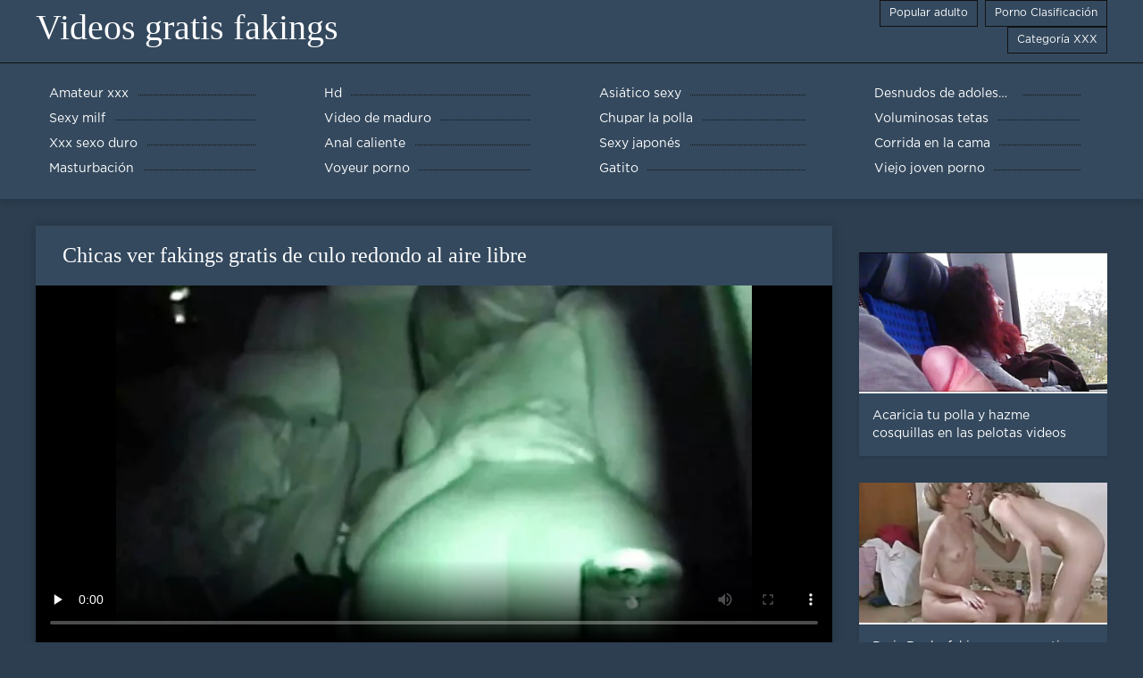

--- FILE ---
content_type: text/html; charset=UTF-8
request_url: https://es.gujarativideos.top/video/131/chicas-ver-fakings-gratis-de-culo-redondo-al-aire-libre
body_size: 6357
content:
<!DOCTYPE html>
<html lang="es">
<head>
	<meta http-equiv="Content-Type" content="text/html; charset=utf-8" />
<title>Chicas ver fakings gratis de culo redondo al aire libre</title>
<meta name="description" content="Videos gratis fakings:  Chicas de ver fakings gratis culo redondo al aire libre se mojan y ensucian en aceite" />
<link rel="canonical" href="https://es.gujarativideos.top/video/131/chicas-ver-fakings-gratis-de-culo-redondo-al-aire-libre/"/>
<base target="_blank">

	 <meta name="viewport" content="width=device-width, initial-scale=1.0" />
     
	 <link href="https://es.gujarativideos.top/files/styles.css" type="text/css" rel="stylesheet" />
<style> .img-box img, .img-square img, .img-resp img, .img-resp-vert img, .img-resp-sq img {min-height: auto;} </style>
</head>

<body style="margin: 0;">
<div class="wrap">

		<header class="header">
			<div class="header-in wrap-center fx-row fx-middle">
				
                <a href="https://es.gujarativideos.top/" style="color: #fff; font-size: 40px; font-family: Verdana;">Videos gratis fakings</a>
				<ul class="h-menu">
                    <li><a href="https://es.gujarativideos.top/popular.html"><span style="color:#fff">Popular adulto </span></a></li>
                    <li><a href="https://es.gujarativideos.top/topporn.html"><span style="color:#fff">Porno Clasificación </span></a></li>
                    <li><a href="https://es.gujarativideos.top/categoryall.html"><span style="color:#fff">Categoría XXX </span></a></li>
			</ul>
				
			</div>
		</header>
    
		
		<nav class="nav">
			<ul class="nav-in wrap-center fx-row">
<li><a href="https://es.gujarativideos.top/category/amateur/"><span>Amateur xxx</span></a></li><li><a href="https://es.gujarativideos.top/category/hd/"><span>Hd</span></a></li><li><a href="https://es.gujarativideos.top/category/asian/"><span>Asiático sexy</span></a></li><li><a href="https://es.gujarativideos.top/category/teens/"><span>Desnudos de adolescentes</span></a></li><li><a href="https://es.gujarativideos.top/category/milf/"><span>Sexy milf</span></a></li><li><a href="https://es.gujarativideos.top/category/matures/"><span>Video de maduro</span></a></li><li><a href="https://es.gujarativideos.top/category/blowjobs/"><span>Chupar la polla</span></a></li><li><a href="https://es.gujarativideos.top/category/big_boobs/"><span>Voluminosas tetas</span></a></li><li><a href="https://es.gujarativideos.top/category/hardcore/"><span>Xxx sexo duro</span></a></li><li><a href="https://es.gujarativideos.top/category/anal/"><span>Anal caliente</span></a></li><li><a href="https://es.gujarativideos.top/category/japanese/"><span>Sexy japonés</span></a></li><li><a href="https://es.gujarativideos.top/category/cumshots/"><span>Corrida en la cama</span></a></li><li><a href="https://es.gujarativideos.top/category/masturbation/"><span>Masturbación</span></a></li><li><a href="https://es.gujarativideos.top/category/voyeur/"><span>Voyeur porno</span></a></li><li><a href="https://es.gujarativideos.top/category/pussy/"><span>Gatito</span></a></li><li><a href="https://es.gujarativideos.top/category/old+young/"><span>Viejo joven porno</span></a></li>
			</ul>
		</nav>
		
    
<main class="main wrap-center">
			<div class=" clearfix">
				<div id='dle-content'><article class="ignore-select full">
	
	<div class="fcols fx-row">
	
		<div class="fleft">
		
<h1 style="font-size:24px; color:#ffffff; font-family: Verdana;">Chicas ver fakings gratis de culo redondo al aire libre</h1>
			<div class="f-desc full-text clearfix"></div>
			<div class="fplayer video-box">
<video preload="none" controls poster="https://es.gujarativideos.top/media/thumbs/1/v00131.webp?1611795080"><source src="https://vs9.videosrc.net/s/4/4e/4ee12ec2ccf37a7130b8df7c480ba1f3.mp4?md5=4pCR-3S4pa4e0308LQH5ew&expires=1768455825" type="video/mp4"></video>
        </div>
            <br />

           <div class="fmeta clearfix">
<p class="buttond" style="text-align:center;"><a href="https://es.gujarativideos.top/avtm/link.php?l=download" target="_blank" style="cursor: pointer; font-size:16px;  text-decoration: none; padding:4px 20px; color:#ffffff; background-color:#973299; border-radius:14px; font-family: Verdana; line-height: 28px;">Descargar porno caliente </a></p>
                <br />
                <div style="font-size:14px; color:#ffffff; font-family: Verdana;">Apartado  </div>
                <br />
               
               
			
			   
               
               <br />
               <p class="buttond" style="text-align:center; font-family: Verdana;"><a href="/category/amateur/" style="cursor: pointer; font-size:16px;  text-decoration: none; padding:4px 20px; color:#ffffff; background-color:#973299; border-radius:14px; font-family: Verdana; line-height: 28px;">Amateur xxx</a>, <a href="/category/asian/" style="cursor: pointer; font-size:16px;  text-decoration: none; padding:4px 20px; color:#ffffff; background-color:#973299; border-radius:14px; font-family: Verdana; line-height: 28px;">Asiático sexy</a>, <a href="/category/hidden_cams/" style="cursor: pointer; font-size:16px;  text-decoration: none; padding:4px 20px; color:#ffffff; background-color:#973299; border-radius:14px; font-family: Verdana; line-height: 28px;">Cámaras ocultas porno</a>, <a href="/category/car/" style="cursor: pointer; font-size:16px;  text-decoration: none; padding:4px 20px; color:#ffffff; background-color:#973299; border-radius:14px; font-family: Verdana; line-height: 28px;">Coche</a>, <a href="/category/japanese/" style="cursor: pointer; font-size:16px;  text-decoration: none; padding:4px 20px; color:#ffffff; background-color:#973299; border-radius:14px; font-family: Verdana; line-height: 28px;">Sexy japonés</a>, <a href="/category/voyeur/" style="cursor: pointer; font-size:16px;  text-decoration: none; padding:4px 20px; color:#ffffff; background-color:#973299; border-radius:14px; font-family: Verdana; line-height: 28px;">Voyeur porno</a>, 
<a href="/tag/36/" style="cursor: pointer; font-size:16px;  text-decoration: none; padding:4px 20px; color:#ffffff; background-color:#973299; border-radius:14px; font-family: Verdana; line-height: 28px;">ver fakings gratis</a>,                </p>
                <br />
            </div><p style="font-size:14px; color:#ffffff; font-family: Verdana;">Chicas de ver fakings gratis culo redondo al aire libre se mojan y ensucian en aceite</p>
        <br /><br />
            <div style="text-align: center;">
</div>

        </div>
<div class="fright">  
            <div class="items-title fw700"></div>
				<div class="item">
					<a href="https://es.gujarativideos.top/video/8042/acaricia-tu-polla-y-hazme-cosquillas-en-las-pelotas-videos-fake-taxi-gratis-joi/" data-id="v8042" class="item-link lnk">
						<div class="item-in">
							<div class="item-img img-resp icon-left">
								<img src="https://es.gujarativideos.top/media/thumbs/2/v08042.webp?1613005531" alt="Mírate jugando contigo mismo y poniéndote amable y duro. Me encanta cuando videos fake taxi gratis acaricias tu polla por mi sexy yo. ¡Me encanta que me vayas a dar dos grandes cargas hoy!">
							</div>
							<div class="item-title">Acaricia tu polla y hazme cosquillas en las pelotas videos fake taxi gratis JOI</div>
						</div>
					</a>
				</div>		
<div class="item">
					<a href="https://es.gujarativideos.top/video/8221/paris-banks-faking-porno-gratis-va-a-trabajar/" class="item-link">
						<div class="item-in">
							<div class="item-img img-resp icon-left">
								<img src="https://es.gujarativideos.top/media/thumbs/1/v08221.webp?1613178367" alt="Paris Banks faking porno gratis va a trabajar">
							</div>
							<div class="item-title">Paris Banks faking porno gratis va a trabajar</div>
						</div>
					</a>
				</div><div class="item">
					<a href="https://es.gujarativideos.top/video/885/chica-sexy-bonita-con-tetas-sexy-fakings-gratis-videos-mamando-una-gran-polla-y-se-pone-f/" class="item-link">
						<div class="item-in">
							<div class="item-img img-resp icon-left">
								<img src="https://es.gujarativideos.top/media/thumbs/5/v00885.webp?1609846698" alt="Chica sexy bonita con tetas sexy fakings gratis videos mamando una gran polla y se pone f">
							</div>
							<div class="item-title">Chica sexy bonita con tetas sexy fakings gratis videos mamando una gran polla y se pone f</div>
						</div>
					</a>
				</div>	
		</div>
	</div>
			<div class="items clearfix">
				<div id='dle-content'>				
<div class="item">
					<a href="https://es.gujarativideos.top/link.php" class="item-link">
						<div class="item-in">
							<div class="item-img img-resp icon-left">
								<img src="https://es.gujarativideos.top/media/thumbs/9/v08049.webp?1610015772" alt="Puta webcam # faking videos xxx 167">
							</div>
							<div class="item-title">Puta webcam # faking videos xxx 167</div>
						</div>
					</a>
				</div><div class="item">
					<a href="https://es.gujarativideos.top/video/8272/caliente-milf-y-videos-pornos-de-fakings-su-joven-amante-985/" class="item-link">
						<div class="item-in">
							<div class="item-img img-resp icon-left">
								<img src="https://es.gujarativideos.top/media/thumbs/2/v08272.webp?1612916619" alt="Caliente milf y videos pornos de fakings su joven amante 985">
							</div>
							<div class="item-title">Caliente milf y videos pornos de fakings su joven amante 985</div>
						</div>
					</a>
				</div><div class="item">
					<a href="https://es.gujarativideos.top/video/8120/levanta-la-xxx-fakings-gratis-cola-follala-duro/" class="item-link">
						<div class="item-in">
							<div class="item-img img-resp icon-left">
								<img src="https://es.gujarativideos.top/media/thumbs/0/v08120.webp?1613952469" alt="Levanta la xxx fakings gratis cola follala duro">
							</div>
							<div class="item-title">Levanta la xxx fakings gratis cola follala duro</div>
						</div>
					</a>
				</div><div class="item">
					<a href="https://es.gujarativideos.top/video/8100/preciosa-domina-complaciendo-ver-videos-de-faking-su-co%C3%B1o/" class="item-link">
						<div class="item-in">
							<div class="item-img img-resp icon-left">
								<img src="https://es.gujarativideos.top/media/thumbs/0/v08100.webp?1609983309" alt="Preciosa domina complaciendo ver videos de faking su coño">
							</div>
							<div class="item-title">Preciosa domina complaciendo ver videos de faking su coño</div>
						</div>
					</a>
				</div><div class="item">
					<a href="https://es.gujarativideos.top/video/8244/linda-ver-videos-de-fakings-nena-adolescente-y-un-tipo-mayor/" class="item-link">
						<div class="item-in">
							<div class="item-img img-resp icon-left">
								<img src="https://es.gujarativideos.top/media/thumbs/4/v08244.webp?1609976302" alt="Linda ver videos de fakings nena adolescente y un tipo mayor">
							</div>
							<div class="item-title">Linda ver videos de fakings nena adolescente y un tipo mayor</div>
						</div>
					</a>
				</div><div class="item">
					<a href="https://es.gujarativideos.top/link.php" class="item-link">
						<div class="item-in">
							<div class="item-img img-resp icon-left">
								<img src="https://es.gujarativideos.top/media/thumbs/4/v08084.webp?1609808758" alt="rubia consigue videosporno fakings su culo follada">
							</div>
							<div class="item-title">rubia consigue videosporno fakings su culo follada</div>
						</div>
					</a>
				</div><div class="item">
					<a href="https://es.gujarativideos.top/link.php" class="item-link">
						<div class="item-in">
							<div class="item-img img-resp icon-left">
								<img src="https://es.gujarativideos.top/media/thumbs/1/v08551.webp?1612315140" alt="Recogidas en fakings tv camaras ocultas público - Petra - Esperando el coño del tranvía">
							</div>
							<div class="item-title">Recogidas en fakings tv camaras ocultas público - Petra - Esperando el coño del tranvía</div>
						</div>
					</a>
				</div><div class="item">
					<a href="https://es.gujarativideos.top/link.php" class="item-link">
						<div class="item-in">
							<div class="item-img img-resp icon-left">
								<img src="https://es.gujarativideos.top/media/thumbs/1/v08041.webp?1609851305" alt="Ahora eres ver fakings gratis mi esclava sexual personal">
							</div>
							<div class="item-title">Ahora eres ver fakings gratis mi esclava sexual personal</div>
						</div>
					</a>
				</div><div class="item">
					<a href="https://es.gujarativideos.top/link.php" class="item-link">
						<div class="item-in">
							<div class="item-img img-resp icon-left">
								<img src="https://es.gujarativideos.top/media/thumbs/5/v08045.webp?1609842064" alt="Ponte estas bragas y prepárate para de fakings chupar un poco de polla">
							</div>
							<div class="item-title">Ponte estas bragas y prepárate para de fakings chupar un poco de polla</div>
						</div>
					</a>
				</div><div class="item">
					<a href="https://es.gujarativideos.top/link.php" class="item-link">
						<div class="item-in">
							<div class="item-img img-resp icon-left">
								<img src="https://es.gujarativideos.top/media/thumbs/7/v08317.webp?1611795976" alt="Esclavo siendo fakings gratis videos utilizado">
							</div>
							<div class="item-title">Esclavo siendo fakings gratis videos utilizado</div>
						</div>
					</a>
				</div><div class="item">
					<a href="https://es.gujarativideos.top/video/8068/linda-rubia-faking-porno-tv/" class="item-link">
						<div class="item-in">
							<div class="item-img img-resp icon-left">
								<img src="https://es.gujarativideos.top/media/thumbs/8/v08068.webp?1609847702" alt="linda rubia faking porno tv">
							</div>
							<div class="item-title">linda rubia faking porno tv</div>
						</div>
					</a>
				</div><div class="item">
					<a href="https://es.gujarativideos.top/video/809/mar1na-y-faking-ultimos-videos-amigo/" class="item-link">
						<div class="item-in">
							<div class="item-img img-resp icon-left">
								<img src="https://es.gujarativideos.top/media/thumbs/9/v00809.webp?1609998685" alt="Mar1na y faking ultimos videos amigo">
							</div>
							<div class="item-title">Mar1na y faking ultimos videos amigo</div>
						</div>
					</a>
				</div><div class="item">
					<a href="https://es.gujarativideos.top/link.php" class="item-link">
						<div class="item-in">
							<div class="item-img img-resp icon-left">
								<img src="https://es.gujarativideos.top/media/thumbs/5/v00835.webp?1610673552" alt="RealityKings videos faking en español - Euro Sex Parties - Banging Lee">
							</div>
							<div class="item-title">RealityKings videos faking en español - Euro Sex Parties - Banging Lee</div>
						</div>
					</a>
				</div><div class="item">
					<a href="https://es.gujarativideos.top/link.php" class="item-link">
						<div class="item-in">
							<div class="item-img img-resp icon-left">
								<img src="https://es.gujarativideos.top/media/thumbs/7/v08097.webp?1614384537" alt="De ver videos de fakings la Europa sexy con amor">
							</div>
							<div class="item-title">De ver videos de fakings la Europa sexy con amor</div>
						</div>
					</a>
				</div><div class="item">
					<a href="https://es.gujarativideos.top/video/8065/diamante-videos-fakings-gratis-online/" class="item-link">
						<div class="item-in">
							<div class="item-img img-resp icon-left">
								<img src="https://es.gujarativideos.top/media/thumbs/5/v08065.webp?1610671008" alt="Diamante videos fakings gratis online">
							</div>
							<div class="item-title">Diamante videos fakings gratis online</div>
						</div>
					</a>
				</div><div class="item">
					<a href="https://es.gujarativideos.top/link.php" class="item-link">
						<div class="item-in">
							<div class="item-img img-resp icon-left">
								<img src="https://es.gujarativideos.top/media/thumbs/3/v08953.webp?1609815099" alt="Chica se folla a su madre xxx fakings gratis lesbiana rubia">
							</div>
							<div class="item-title">Chica se folla a su madre xxx fakings gratis lesbiana rubia</div>
						</div>
					</a>
				</div><div class="item">
					<a href="https://es.gujarativideos.top/video/8268/les-madrastra-alexis-fawx-ense%C3%B1a-a-videos-fakings-gratis-online-la-sexy-chloe-couture/" class="item-link">
						<div class="item-in">
							<div class="item-img img-resp icon-left">
								<img src="https://es.gujarativideos.top/media/thumbs/8/v08268.webp?1610674328" alt="Les madrastra Alexis Fawx enseña a videos fakings gratis online la sexy Chloe Couture">
							</div>
							<div class="item-title">Les madrastra Alexis Fawx enseña a videos fakings gratis online la sexy Chloe Couture</div>
						</div>
					</a>
				</div><div class="item">
					<a href="https://es.gujarativideos.top/link.php" class="item-link">
						<div class="item-in">
							<div class="item-img img-resp icon-left">
								<img src="https://es.gujarativideos.top/media/thumbs/0/v08140.webp?1613611147" alt="Rubia burbujeante BBW videos nuevos faking le encanta follar su coño mojado">
							</div>
							<div class="item-title">Rubia burbujeante BBW videos nuevos faking le encanta follar su coño mojado</div>
						</div>
					</a>
				</div><div class="item">
					<a href="https://es.gujarativideos.top/video/8032/ruby-steele-hace-ver-videos-gratis-de-fakings-vibrar-su-co%C3%B1o/" class="item-link">
						<div class="item-in">
							<div class="item-img img-resp icon-left">
								<img src="https://es.gujarativideos.top/media/thumbs/2/v08032.webp?1610150962" alt="Ruby Steele hace ver videos gratis de fakings vibrar su coño">
							</div>
							<div class="item-title">Ruby Steele hace ver videos gratis de fakings vibrar su coño</div>
						</div>
					</a>
				</div><div class="item">
					<a href="https://es.gujarativideos.top/video/8054/curvy-nikki-capone-tiene-un-fakings-espa%C3%B1olas-don/" class="item-link">
						<div class="item-in">
							<div class="item-img img-resp icon-left">
								<img src="https://es.gujarativideos.top/media/thumbs/4/v08054.webp?1609920461" alt="Curvy Nikki Capone tiene un fakings españolas don">
							</div>
							<div class="item-title">Curvy Nikki Capone tiene un fakings españolas don</div>
						</div>
					</a>
				</div><div class="item">
					<a href="https://es.gujarativideos.top/video/8191/joven-caliente-abigaile-follada-fakings-videos-enteros-en-el-co%C3%B1o-por-un-agente-de-casting/" class="item-link">
						<div class="item-in">
							<div class="item-img img-resp icon-left">
								<img src="https://es.gujarativideos.top/media/thumbs/1/v08191.webp?1609887176" alt="Joven caliente Abigaile follada fakings videos enteros en el coño por un agente de casting">
							</div>
							<div class="item-title">Joven caliente Abigaile follada fakings videos enteros en el coño por un agente de casting</div>
						</div>
					</a>
				</div><div class="item">
					<a href="https://es.gujarativideos.top/video/8225/public-agent-sexy-profesora-agnes-white-follando-espa%C3%B1olas-fakings-en-un-coche-para-e/" class="item-link">
						<div class="item-in">
							<div class="item-img img-resp icon-left">
								<img src="https://es.gujarativideos.top/media/thumbs/5/v08225.webp?1610074154" alt="Public Agent Sexy profesora Agnes White follando españolas fakings en un coche para e">
							</div>
							<div class="item-title">Public Agent Sexy profesora Agnes White follando españolas fakings en un coche para e</div>
						</div>
					</a>
				</div><div class="item">
					<a href="https://es.gujarativideos.top/video/8115/webcambabe-negro-todos-los-videos-de-fakings-gratis/" class="item-link">
						<div class="item-in">
							<div class="item-img img-resp icon-left">
								<img src="https://es.gujarativideos.top/media/thumbs/5/v08115.webp?1609806904" alt="Webcambabe negro todos los videos de fakings gratis">
							</div>
							<div class="item-title">Webcambabe negro todos los videos de fakings gratis</div>
						</div>
					</a>
				</div><div class="item">
					<a href="https://es.gujarativideos.top/video/817/abuela-follada-porno-fakings-gratis-por-dos-chicas-lesbianas-sexy/" class="item-link">
						<div class="item-in">
							<div class="item-img img-resp icon-left">
								<img src="https://es.gujarativideos.top/media/thumbs/7/v00817.webp?1610070676" alt="Abuela follada porno fakings gratis por dos chicas lesbianas sexy">
							</div>
							<div class="item-title">Abuela follada porno fakings gratis por dos chicas lesbianas sexy</div>
						</div>
					</a>
				</div>

	</div>
</div></article></div>
            </div></main>
<a href="https://es.porn1212.com/">Viejitas pornos</a>, <a href="https://es.dehati.cyou/">Porno hentai en español</a>, <a href="https://mexicanas.best/">Mexicanas maduras</a>, <a href="https://es.pornofilmova.com/">Videos de chochos</a>, <a href="https://xxxviejitas.com/">XXX viejitas</a>, <a href="https://es.filmhardgratis.com/">Videos gay de latinos</a>, <a href="https://es.pornofilmi66.com/">Subtitulado xxx</a>, <a href="https://es.babe45.org/">Tetonas españolas</a>, <a href="https://peliculascompletas.cyou/">Peliculas xxx completas</a>, <a href="https://videosxxxmaduras.org/">Videos xxx maduras</a>, <a href="https://videosxxxfamiliares.com/">Videos xxx familiares</a>, <a href="https://es.magyarporno.org/">XXX gratis viejitas</a>, <a href="https://es.gujarati.cyou/">Porno español online</a>, <a href="https://es.kurvi.net/">Peliculas xxx en español latino</a>, <a href="https://es.gratissexfilmen.com/">Porno africano</a>, <a href="https://es.videosreifefrauen.com/">Porno gratis</a>, <a href="https://es.sekspornofilmovi.org/">Videos maduras mexicanas</a>, <a href="https://videospornoscaseros.net/">Videos pornos caseros</a>, <a href="http://vermaduras.com/">Maduras XXX</a>, <a href="https://pornolatino.info/">Porno latino</a>, <a href="https://es.pizdefrumoase.com/">Madres follando</a>, <a href="https://es.videosexesalopes.com/">Peliculas porno gratis</a>, <a href="https://es.dickeomas.com/">Videos xxx venezolanos</a>, <a href="https://culonas.best/">Culonas sexy</a>, <a href="https://es.awekmelayusex.com/">Tias follando</a>, <a href="https://es.granniessex.net/">Hentai porno español</a>, <a href="https://es.pizdeblonde.com/">xxxespañol</a>, <a href="https://es.bengalivideos.cyou/">Videos eroticos</a>, <a href="https://videosmamas.cyou/">Videos xxx mamas</a>, <a href="https://calientes.best/">Mujeres calientes</a>, <a href="https://es.donnematureporche.com/">Videos xxx peruanos</a>, <a href="https://pornoespanollatino.com/">Porno español latino</a>, <a href="https://videoscaserosamateurs.com/">Videos caseros amateurs</a>, <a href="https://es.videosxxxsexo.com/">Señoras mexicanas xxx</a>, <a href="https://es.jikuw.org/">Conos peludos</a>, <a href="https://videosxxxdeveteranas.com/">Videos xxx de veteranas</a>, <a href="https://es.urdumovies.top/">Fakings videos</a>, <a href="https://es.sessoanalevideo.com/">Anal casero</a>, <a href="https://fotospeludas.com/">Porno peludas</a>, <a href="https://es.videohardamatoriali.com/">Videos xxx gratis</a>, <a href="https://videosdesexoanal.com/">Videos de sexo anal</a>, <a href="https://es.bbwpornx.net/">Videos anales</a>, <a href="https://videoscaserosamateurs.org/">Videos caseros amateurs</a>, <a href="https://es.videopornogratuito.com/">Videos pornos gratis</a>, <a href="https://es.xxxgujarati.top/">XXX gratis</a>, <a href="https://es.urdu21.top/">Videos xxx coños</a>, <a href="https://es.xxxgujarativideos.top/">Porn sub español</a>, <a href="https://es.xxxtamil.top/">Videosxxx en español</a>, <a href="https://es.videohardgratuiti.top/">Porno anime en español</a>, <a href="https://es.pozepizde.com/">Porno subtitulado español</a>, <a href="https://es.crazysexasian.com/">Videos en español xxx</a>, <a href="https://es.mamefutute.com/">XXX español latino</a>, <a href="https://es.bengali21.top/">Videos xxx castellano</a>, <a href="https://es.polskiefilmyporno.com/">Peliculas en español xxx</a>, <a href="https://es.pornosaiti.com/">Pornografia en español</a>, <a href="https://es.phimsexphatrinh.top/">Videos xxx subtitulados</a>, <a href="https://es.vedetexxx.com/">Sub español xxx</a>, <a href="https://es.pornocuvedete.com/">XXX videos en español</a>, <a href="https://es.filmepornocuparoase.com/">Sexo gratis en español</a>, <a href="https://es.gurdivu.com/">Videos porno sub español</a>, <a href="https://es.pornomamme.com/">Incesto videos</a>, <a href="https://es.pizdeparoase.top/">Videos de maduras xxx</a>, <a href="https://es.bengalixxx.top/">Peliculas x</a>, <a href="https://es.pornoabuelas.net/">XXX español</a>, <a href="https://cojiendo.top/">Cojiendo señoras</a>, <a href="https://maduras.best/">Sexo con maduras</a>, <a href="https://es.gujarativideos.link/">Peliculas porno latino</a>, <a href="https://es.xxxgujarati.cyou/">Sexo latino</a>, <a href="https://es.gujarati.icu/">Peliculas porno completas gratis</a>, <a href="https://es.bengali4u.top/">Películas pornográficas</a>, <a href="https://es.gujarati.link/">XXX gratis en español</a>, <a href="https://es.sekslucah.com/">Videos xxx lesbianas</a>, <a href="https://latinasculonas.top/">Latinas culonas</a>, <a href="https://es.xxxbengali.top/">Abuelas calientes</a>, <a href="https://es.pornoviduha.com/">Espanolas xxx</a>, <a href="https://es.maturewomennudepics.net/">Lesbianas videos</a>, <a href="https://es.telugu.icu/">Peliculas incesto xxx</a>, <a href="https://es.xxxbanla.top/">XXX eroticas</a>, <a href="https://es.bezkoshtovne.com/">Gorditas xxx videos</a>, <a href="https://es.vidikierotika.com/">Videos x españolas</a>, 		
		<footer class="footer">
			<div class="footer-in wrap-center fx-row fx-middle">
				<div class="footer-alert icon-left"><span class="mat-icon">error </span>18+</div>
				<div class="footer-copy">
                Videos gratis fakings v 2.0 - Gratis de la abuelita  <strong>para no </strong> Videos gratis fakings con el video porno de este año gratis!  <br />   
<a href="/tag/82/">de fakings</a>, <a href="/tag/55/">españolas faking</a>, <a href="/tag/57/">españolas fakings</a>, <a href="/tag/78/">faking gratis videos</a>, <a href="/tag/21/">faking porno gratis</a>, <a href="/tag/41/">faking porno tv</a>, <a href="/tag/22/">faking tv porno</a>, <a href="/tag/39/">faking ultimos videos</a>, <a href="/tag/43/">faking videos completos</a>, <a href="/tag/28/">faking videos xxx</a>, <a href="/tag/1/">faking xxx</a>, <a href="/tag/99/">fakings camaras ocultas gratis</a>, <a href="/tag/26/">fakings completos</a>, <a href="/tag/13/">fakings en español</a>, <a href="/tag/59/">fakings español gratis</a>, <a href="/tag/18/">fakings españolas</a>, <a href="/tag/63/">fakings follatelos gratis</a>, <a href="/tag/5/">fakings free</a>, <a href="/tag/34/">fakings free videos</a>, <a href="/tag/0/">fakings gratis</a>, <a href="/tag/98/">fakings gratis completo</a>, <a href="/tag/72/">fakings gratis online</a>, <a href="/tag/68/">fakings gratis videos</a>, <a href="/tag/92/">fakings hd gratis</a>, <a href="/tag/9/">fakings iguarras</a>, <a href="/tag/49/">fakings online gratis</a>, <a href="/tag/65/">fakings porn free</a>, <a href="/tag/80/">fakings porno tv</a>, <a href="/tag/79/">fakings porno videos</a>, <a href="/tag/29/">fakings tv camara oculta</a>, <a href="/tag/93/">fakings tv camaras</a>, <a href="/tag/56/">fakings tv camaras ocultas</a>, <a href="/tag/25/">fakings tv gratis</a>, <a href="/tag/47/">fakings tv maduras</a>, <a href="/tag/52/">fakings tv xxx</a>, <a href="/tag/30/">fakings ultimos</a>, <a href="/tag/7/">fakings videos completos</a>, <a href="/tag/67/">fakings videos completos gratis</a>, <a href="/tag/42/">fakings videos enteros</a>, <a href="/tag/4/">fakings videos gratis</a>, <a href="/tag/100/">fakings videos gratis completos</a>, <a href="/tag/31/">fakings videos nuevos</a>, <a href="/tag/87/">fakings xxx gratis</a>, <a href="/tag/81/">folladas faking</a>, <a href="/tag/37/">follatelos gratis</a>, <a href="/tag/85/">follatelos videos completos</a>, <a href="/tag/77/">follatelos videos gratis</a>, <a href="/tag/62/">gratis fakings</a>, <a href="/tag/54/">nuevos videos de fakings</a>, <a href="/tag/51/">peliculas fakings</a>, 
	<span id="dle-speedbar"><span itemscope itemtype="http://data-vocabulary.org/Breadcrumb"><a href="https://es.gujarativideos.top/" itemprop="url"><span itemprop="title">Ver Videos gratis fakings </span></a></span></span>

				</div>
				<div class="footer-count">
				</div>
			</div>
		</footer>
</div>

<link media="screen" href="https://es.gujarativideos.top/files/default.css" type="text/css" rel="stylesheet" />

</body>
</html>